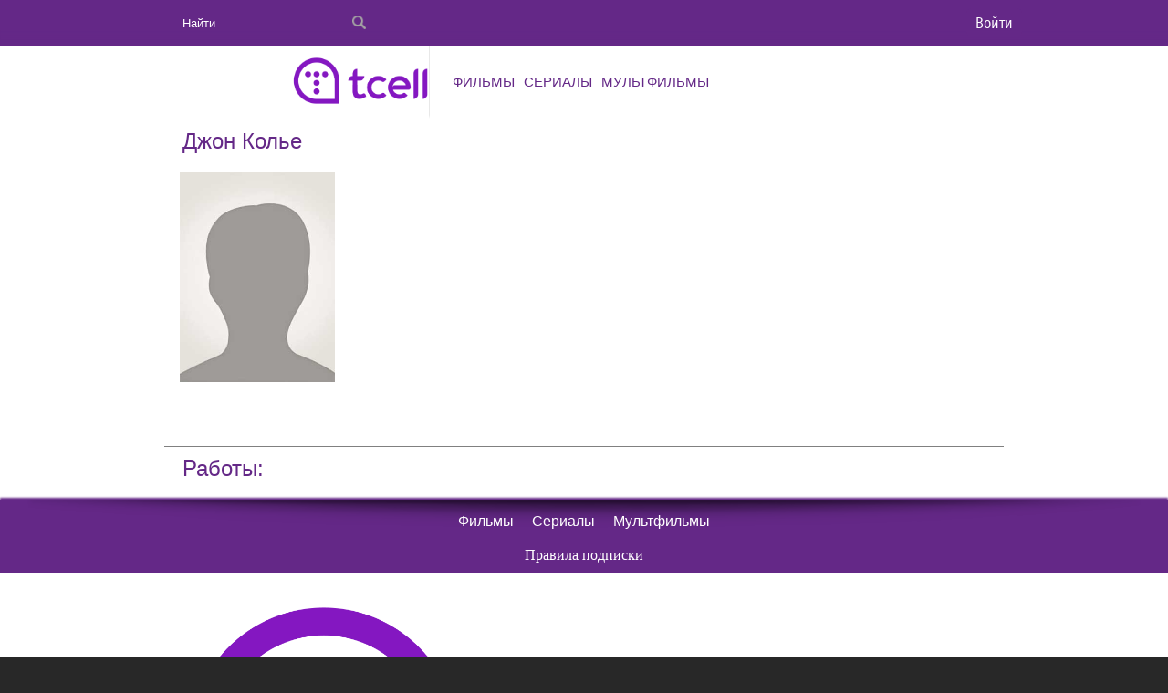

--- FILE ---
content_type: text/html
request_url: http://video.tcell.tj/main.php?q=info/staff/5131
body_size: 3643
content:
<!doctype html>
<html>
  <head>
    <title>Видеопортал Tcell</title>
    <meta charset="utf-8">
    <meta http-equiv="x-rim-auto-match" content="none">
    <meta name="format-detection" content="telephone=no">
    <meta name="viewport" content="width=device-width, initial-scale=1.0, maximum-scale=1.0, user-scalable=no">
    <link rel="shortcut icon" href="img/style/favicon.ico" type="image/x-icon">
    <link rel="stylesheet" type="text/css" href="css/style.css">
    <link rel="stylesheet" type="text/css" href="css/royalslider.css">
    <!-- <script
          src="https://code.jquery.com/jquery-3.1.1.min.js"
          integrity="sha256-hVVnYaiADRTO2PzUGmuLJr8BLUSjGIZsDYGmIJLv2b8="
          crossorigin="anonymous">
    </script>-->
    <script type="text/javascript" src="js/jquery.min.js"></script>
    <script type="text/javascript" src="js/royalslider.js">
    </script>
    <script type="text/javascript" src="js/script.js">
    </script>
    <script type="text/javascript" src="js/editor.js">
    </script>
    <script type="text/javascript" src="jwplayer/jwplayer.js">
    </script>

    <!-- Wowza Player -->
<!--    <script type="text/javascript" src="http://player.wowza.com/player/latest/wowzaplayer.min.js"></script>-->
    <script src="js/circle-progress.min.js" type="text/javascript"></script>
<!--    <script type="text/javascript" src="js/wowzaPlayer.js"></script>-->
<!--    <link rel="stylesheet" type="text/css" href="css/wowzaPatch.css">-->

    <script type="text/javascript">jwplayer.key="REyMK7ShZJ5mesdYfv2ZRqZPOQ1Bd2sNRLxugA==";
    </script>

  </head>
  <body>

    <div class="page">
      <div class="contents">
        <div class="content">
          <!-- Основной код -->
          <div class="windows">
            <div class="window_close">
            </div>
            <div class="window">
              <div class="close">
              </div>
              <!-- окошко "о фильме" -->
              <div class="infos">
                <h1>
                </h1>
                <div class="full_info">
                </div>
                <div class="buttons">
                  <a class="button orange">
                    <span>Подробнее                    </span>
                  </a>
                  <!--<a class="button orange"><span>Закрыть</span></a>-->
                </div>
              </div>
              <!-- окошко "подписка на видео" -->
              <div class="prew">
                <h1 id="mess"> Вы не подписаны!                </h1>
                <p>Для просмотра этого видео вы должны быть подписаны                 <!-- ""-->.
                </p>
                                <h1>Для подключения:                </h1>
                <p> наберите                                    или                  отправьте                  <br> SMS c цифрой                   на номер                                  </p>
                <!--<a onclick="subscribe('', '', '')" class="button orange"><span>Да</span></a>
<a class="button orange"><span>Нет</span></a>
-->
                <div class="info">
                  <p>Стоимость ежедневной абонентской платы - <b>1,3 сомони</b>                    <!--<br>Первые 3 дня - бесплатно.-->
                  </p>
                </div>
              </div>
              <!-- окошко "подписаться" -->
                            <!-- окошко "выйти" -->
                            <!-- окошко "войти" -->
              <div class="log">
                <div class="tab">
                  <div class="elem">
                    <span>Подписка                    </span>
                  </div>
                  <div class="elem active">
                    <span>Вход                    </span>
                  </div>
                </div>
                <div class="wrapper-forms">
                  <div class="forms ">
                    <div class="tab_header">
                      <p>Наберите команду для подписки, после чего нажмите кнопку вызова.                      </p>
                    </div>
                    <div class="form">
                      <p>
                        Наберите <b>*4004#</b> или отправьте SMS c цифрой <b>1</b> на номер <b>4004</b>.                      </p>

                    </div>
                    <div class="tab_footer tab_footer__rule">
                      <p class="tab_footer__rule-text">Стоимость ежедневной абонентской платы - <b>1,3 сомони </b>                        <br>с учетом налогов.</p>
<!--			<p>--><!--                      </p>-->
                    </div>
                  </div>
                  <div class="forms forms_a">
                    <div class="tab_header">
                      <p id="info_t">Введите пароль, присланный на Ваш телефон в результате подписки.                      </p>
                    </div>
                    <div class="form">
                      <form>
                        <input id="phone"  type="text" name='phone' class="num ok" value="" placeholder="Номер телефона">
                        <i>Например: +992ххххххххх                        </i>
                        <input type="password" id="password" name='pass' class="pas" value="" placeholder="Пароль">
                        <!--<div class='btn'> <input onclick="subs()" class='loginbtn' value='Войти'></div>-->
                        <div class="btn">
                          <a onclick="subs('ru'); " class="button orange">

                            <span>Войти                            </span>
                          </a>
                        </div>
                      </form>
                    </div>
                    <div class="tab_footer">
                      <p>Забыли пароль?                        <br>Наберите команду 40042# или отправьте 100 на короткий номер 4004.                      </p>
                    </div>
                  </div>
                </div>
              </div>
                            <!-- окошко "выбор качества" -->
              <div class="slk">
                <h1>Выберите качество:                </h1>
                <div class="sel_k">
                    	<!--  <p><a href="rtmp://62.141.123.30:1935/vod/mp4:.480.mp4">480</a></p>
								<p><a href="rtmp://62.141.123.30:1935/vod/mp4:.320.mp4">320</a></p>
								<p><a href="rtmp://62.141.123.30:1935/vod/mp4:.176.mp4">176</a></p>-->
                                            <p><a href="rtsp://62.141.123.30:1935/vod/mp4:a/.480.mp4">Высокое</a></p>                        <p><a href="rtsp://62.141.123.30:1935/vod/mp4:a/.320.mp4">Низкое</a></p>
                                    </div>
              </div>
              <!-- конец окошек -->
            </div>
          </div>
          <div class="menu_top">
            <div class="fixing container">
              <div class="menu_act hidden">

              </div>
                <div class="menu_btn">
                    <div class="n-burger">
                        <div class="n-burger__line"></div>
                    </div>
                </div>
              <div class="menu_main unactive_menu_main">

                <!--                    <div class="lang n-desc">-->
<!--                        <div class="elem">-->
<!--                            <a href="main.php?lang=ru"  class="--><!--"><span>RU</span></a>-->
<!--                            <a href="main.php?lang=kg"  class="--><!--"><span>KG</span></a>-->
<!--                            <a href="main.php?lang=uzb" class="--><!--"><span>UZB</span></a>-->
<!--                        </div>-->
<!--                    </div>-->
                <div class="login">
                  <div class="elem">
                    <a>
                      <span>
					  Войти					  <!-- ВОЙТИ	-->
                      </span>
                    </a>
                  </div>
                </div>
                
                <!-- МЕНЮ ТЕЛЕФОНА -->
                	                <div class="elem ">
	                  <a href="main.php?q=home/add_menu/30">
	                    <span>
	                      Фильмы	                    </span>
	                  </a>
	                </div>
	                	                <div class="elem ">
	                  <a href="main.php?q=home/add_menu/41">
	                    <span>
	                      Сериалы	                    </span>
	                  </a>
	                </div>
	                	                <div class="elem ">
	                  <a href="main.php?q=home/add_menu/32">
	                    <span>
	                      Мультфильмы	                    </span>
	                  </a>
	                </div>
	                				<!-- МЕНЮ ТЕЛЕФОНА -->

				<div class="links">
                <!--
                  <div class="elem">
                    <a href="main.php?q=home/get_fav_video">
                      <span>Избранное
                      </span>
                    </a>
                  </div>-->
                  <div class="elem">
                    <a href="main.php?q=basic/rule">
                      <span>Правила подписки                      </span>
                    </a>
                  </div>
                </div>

                <div class="app">
                  <a href="app/app-release.apk">
                    <img src="img/style/app.png" />
                    <span>
                      Загрузи                      <br>на Android                    </span>
                  </a>
                </div>
<!--                  <div class="lang n-lang n-mob">-->
<!--                      <div class="elem">-->
<!--                          <a href="main.php?lang=ru"  class="--><!--"><span>RU</span></a>-->
<!--                          <a href="main.php?lang=kg"  class="--><!--"><span>KG</span></a>-->
<!--                          <a href="main.php?lang=uzb" class="--><!--"><span>UZB</span></a>-->
<!--                      </div>-->
<!--                  </div>-->
<!--                <div class="logo-amediateka--mobile">-->
<!--                  <a class="logo-amediateka__link--mobile" href="http://amediateka.beeline.kg"></a>-->
<!--                </div>-->
              </div>
<!--              <div class="logo-amediateka">-->
<!--                <a class="logo-amediateka__link" href="http://amediateka.beeline.kg/main.php"></a>-->
<!--              </div>-->
              <div class="search unactive_search">
                <div class="search_open">
                </div>
                <form method="POST" action="main.php?q=search/by_str">
                  <input type="text" name='text' value=
				     Найти				   onfocus="this.value='';" class="search_inp" >
                  <input type="submit" value="" class="search_btn">
                </form>
              </div>
              <div class="logo">
                <a href="main.php">
                </a>
              </div>
            </div>
          </div>
          <div class="main_menu">
            <div class="fixing container" >
              <div class="menu_1">
                <div class="elem">
                  <a href="main.php">
                  </a>
                </div>
                                <div class="elem ">
                  <a href="main.php?q=home/add_menu/30">
                    <span>
					   Фильмы					   <!-- ВЫВОД МЕНЮ-->
                    </span>
                  </a>
                </div>
                                <div class="elem ">
                  <a href="main.php?q=home/add_menu/41">
                    <span>
					   Сериалы					   <!-- ВЫВОД МЕНЮ-->
                    </span>
                  </a>
                </div>
                                <div class="elem ">
                  <a href="main.php?q=home/add_menu/32">
                    <span>
					   Мультфильмы					   <!-- ВЫВОД МЕНЮ-->
                    </span>
                  </a>
                </div>
                              </div>
            </div>
                                <div class="selector" >

      </div>
    </div>

<div class="fixing">
    
    <div class="main main_info">
							<div class="main_name">
								<p><span>Джон Колье</span></p>
							</div>
							<div class="main_about human">
								<div class="foto">
									<img src="./video/img/../img/Personal_netfoto.jpg">
								</div>
								<div class="text">
									<!--<p>Дата рождения: <span>1979-11-15</span></p>
									<p>Профессии: <a href="#">Актер.</a></p>-->
                                                                        
                                                                                                                                                                                                                        								</div>
							</div>
							<div>
							</div>
							<div class="main_name bordered">
                                                    
								<p><span>Работы:</span></p>
								<div class="view_ch dot"></div>
							</div>
							<div class="main_list dotted">
                                                                   		
<!-- Основной код -->
				</div>
			</div>
		</div>
    </div>
</div>

<input type="hidden" class="phone-stat" value="">
		<div class="footer">
<!-- Основной код -->
			<div class="full">
				<div class="fixing">
					<div class="footer-wrapper">
	          
	            <div class="elem">
	              <a href="main.php?q=home/add_menu/30">
									<span>
                     Фильмы                    </span>
	              </a>
							</div>

		        
	            <div class="elem">
	              <a href="main.php?q=home/add_menu/41">
									<span>
                     Сериалы                    </span>
	              </a>
							</div>

		        
	            <div class="elem">
	              <a href="main.php?q=home/add_menu/32">
									<span>
                     Мультфильмы                    </span>
	              </a>
							</div>

		        					</div>


				</div>
				<div class="links">
					<div class="fixing">
<!-- 						<div class="elem">
							<a href="app/app-release.apk">

								<img src="img/style/app.png" />
								<span>
									Загрузи<br>на Android
								</span>
							</a>
						</div> -->
						<div class="elem">
							<a href="main.php?q=basic/rule">
								<span>Правила подписки</span>
							</a>
						</div>
					</div>
				</div>
			</div>
			<!-- временно убран copyright -->
<!-- 			<div class="moby">
				<p>© ООО «Sky Mobile» («Скай Мобайл»), 2015. Все права защищены</p>
			</div> -->
<!-- Основной код -->
		</div>
    <div style="background: #fff">
    <div class="fixing n-footer-block" style="
    min-height: 55px;
">
        <div class="n-logo-footer">
            <a href="main.php">
                <img src="img/style/logo_tcell.png">
            </a>
        </div>
    </div>
    </div>
<!-- Google Tag Manager (noscript) -->
        <noscript><iframe src="https://www.googletagmanager.com/ns.html?id=GTM-NWD6H8J"
        height="0" width="0" style="display:none;visibility:hidden"></iframe></noscript>
        <!-- End Google Tag Manager (noscript) -->
	</body>
</html>
			

--- FILE ---
content_type: text/css
request_url: http://video.tcell.tj/css/style.css
body_size: 9638
content:
@font-face {
  font-family: "FiraSansCondensedB";
  src: url("../fonts/firasanscondensed/Firasanscondensedregular.eot")
      format("eot"),
    url("../fonts/firasanscondensed/Firasanscondensedregular.woff")
      format("woff"),
    url("../fonts/firasanscondensed/Firasanscondensedregular.ttf")
      format("truetype"),
    url("../fonts/firasanscondensed/FiraSansCondensedregular.svg") format("svg");
  font-weight: normal;
  font-style: normal;
}
@font-face {
  font-family: "FiraSansCondensedM";
  src: url("../fonts/firasanscondensed/Firasanscondensedbook.eot") format("eot"),
    url("../fonts/firasanscondensed/Firasanscondensedbook.woff") format("woff"),
    url("../fonts/firasanscondensed/Firasanscondensedbook.ttf")
      format("truetype"),
    url("../fonts/firasanscondensed/Firasanscondensedbook.svg") format("svg");
  font-weight: normal;
  font-style: normal;
}
@font-face {
  font-family: "FiraSansCondensedR";
  src: url("../fonts/firasanscondensed/Firasanscondensedlight.eot")
      format("eot"),
    url("../fonts/firasanscondensed/Firasanscondensedlight.woff") format("woff"),
    url("../fonts/firasanscondensed/Firasanscondensedlight.ttf")
      format("truetype"),
    url("../fonts/firasanscondensed/Firasanscondensedlight.svg") format("svg");
  font-weight: normal;
  font-style: normal;
}
* {
  color: #dadada;
  margin: 0px;
  padding: 0px;
  outline: none;
  border: none;
  font-family: Arial, Helvetica, sans-serif;
}
html {
  -webkit-text-size-adjust: none;
  height: 100%;
}
body {
  background: -webkit-linear-gradient(top, #393939 0%, #282828 100%) no-repeat,
    #282828;
  background: -ms-linear-gradient(top, #393939 0%, #282828 100%) no-repeat,
    #282828;
  background: -o-linear-gradient(top, #393939 0%, #282828 100%) no-repeat,
    #282828;
  background: -moz-linear-gradient(top, #393939 0%, #282828 100%) no-repeat,
    #282828;
  background: linear-gradient(top, #393939 0%, #282828 100%) no-repeat, #282828;
  height: 100%;
  min-width: 300px;
}
.page {
  min-height: 100%;
  height: auto !important;
  height: 100%;
  overflow: hidden;
  background: #fff;
}
.page .contents .content {
  position: relative;
  width: 100%;
  height: 100%;
}
.footer {
  position: relative;
  max-width: 100%;
  min-width: 300px;
}
/* ----------- */
/* ÃÂºÃÂ½ÃÂ¾ÃÂ¿ÃÂºÃÂ¸ */
.gray {
  background: #cdcdcd;
  background: -moz-linear-gradient(top, #cdcdcd 0%, #8f8f8f 100%);
  background: -webkit-gradient(
    linear,
    left top,
    left bottom,
    color-stop(0%, #cdcdcd),
    color-stop(100%, #8f8f8f)
  );
  background: -webkit-linear-gradient(top, #cdcdcd 0%, #8f8f8f 100%);
  background: -o-linear-gradient(top, #cdcdcd 0%, #8f8f8f 100%);
  background: -ms-linear-gradient(top, #cdcdcd 0%, #8f8f8f 100%);
  background: linear-gradient(to bottom, #cdcdcd 0%, #8f8f8f 100%);
  filter: progid:DXImageTransform.Microsoft.gradient( startColorstr='#cdcdcd', endColorstr='#8f8f8f',GradientType=0 );
  box-shadow: 0px 1px 1px rgb(184, 184, 184);
  -webkit-box-shadow: 0px 1px 1px rgb(184, 184, 184);
  -moz-box-shadow: 0px 1px 1px rgb(184, 184, 184);
}
.orange {
  background-color: #642887;
  border-color: #642887;
}
.gray span {
  text-shadow: rgb(255, 255, 255) 1px 1px 0px;
  border: 1px solid rgb(220, 220, 220);
  background: #ffffff;
  background: -moz-linear-gradient(top, #ffffff 0%, #d3d2d0 100%);
  background: -webkit-gradient(
    linear,
    left top,
    left bottom,
    color-stop(0%, #ffffff),
    color-stop(100%, #d3d2d0)
  );
  background: -webkit-linear-gradient(top, #ffffff 0%, #d3d2d0 100%);
  background: -o-linear-gradient(top, #ffffff 0%, #d3d2d0 100%);
  background: -ms-linear-gradient(top, #ffffff 0%, #d3d2d0 100%);
  background: linear-gradient(to bottom, #ffffff 0%, #d3d2d0 100%);
  filter: progid:DXImageTransform.Microsoft.gradient( startColorstr='#ffffff', endColorstr='#d3d2d0',GradientType=0 );
}
.gray:hover {
  background: #dcdcdc;
  background: -moz-linear-gradient(top, #dcdcdc 0%, #ababab 100%);
  background: -webkit-gradient(
    linear,
    left top,
    left bottom,
    color-stop(0%, #dcdcdc),
    color-stop(100%, #ababab)
  );
  background: -webkit-linear-gradient(top, #dcdcdc 0%, #ababab 100%);
  background: -o-linear-gradient(top, #dcdcdc 0%, #ababab 100%);
  background: -ms-linear-gradient(top, #dcdcdc 0%, #ababab 100%);
  background: linear-gradient(to bottom, #dcdcdc 0%, #ababab 100%);
  filter: progid:DXImageTransform.Microsoft.gradient( startColorstr='#dcdcdc', endColorstr='#ababab',GradientType=0 );
  box-shadow: 0px 1px 1px rgb(184, 184, 184);
  -webkit-box-shadow: 0px 1px 1px rgb(184, 184, 184);
  -moz-box-shadow: 0px 1px 1px rgb(184, 184, 184);
}
.gray:hover span {
  color: rgb(100, 100, 100);
  text-shadow: rgb(255, 255, 255) 1px 1px 0px;
  border: 1px solid rgb(220, 220, 220);
  background: #ffffff;
  background: -moz-linear-gradient(top, #ffffff 0%, #dfdfdf 100%);
  background: -webkit-gradient(
    linear,
    left top,
    left bottom,
    color-stop(0%, #ffffff),
    color-stop(100%, #dfdfdf)
  );
  background: -webkit-linear-gradient(top, #ffffff 0%, #dfdfdf 100%);
  background: -o-linear-gradient(top, #ffffff 0%, #dfdfdf 100%);
  background: -ms-linear-gradient(top, #ffffff 0%, #dfdfdf 100%);
  background: linear-gradient(to bottom, #ffffff 0%, #dfdfdf 100%);
  filter: progid:DXImageTransform.Microsoft.gradient( startColorstr='#ffffff', endColorstr='#dfdfdf',GradientType=0 );
}
.gray:active {
  background: #8a8a8a;
  background: -moz-linear-gradient(top, #8a8a8a 0%, #cdcdcd 100%);
  background: -webkit-gradient(
    linear,
    left top,
    left bottom,
    color-stop(0%, #8a8a8a),
    color-stop(100%, #cdcdcd)
  );
  background: -webkit-linear-gradient(top, #8a8a8a 0%, #cdcdcd 100%);
  background: -o-linear-gradient(top, #8a8a8a 0%, #cdcdcd 100%);
  background: -ms-linear-gradient(top, #8a8a8a 0%, #cdcdcd 100%);
  background: linear-gradient(to bottom, #8a8a8a 0%, #cdcdcd 100%);
  filter: progid:DXImageTransform.Microsoft.gradient( startColorstr='#8a8a8a', endColorstr='#cdcdcd',GradientType=0 );
  box-shadow: none;
  -webkit-box-shadow: none;
  -moz-box-shadow: none;
}
.gray:active span {
  background: #ffffff;
  background: -moz-linear-gradient(top, #ffffff 0%, #dfdfdf 100%);
  background: -webkit-gradient(
    linear,
    left top,
    left bottom,
    color-stop(0%, #ffffff),
    color-stop(100%, #dfdfdf)
  );
  background: -webkit-linear-gradient(top, #ffffff 0%, #dfdfdf 100%);
  background: -o-linear-gradient(top, #ffffff 0%, #dfdfdf 100%);
  background: -ms-linear-gradient(top, #ffffff 0%, #dfdfdf 100%);
  background: linear-gradient(to bottom, #ffffff 0%, #dfdfdf 100%);
  filter: progid:DXImageTransform.Microsoft.gradient( startColorstr='#ffffff', endColorstr='#dfdfdf',GradientType=0 );
  box-shadow: inset 0px 1px 1px rgb(184, 184, 184);
  -webkit-box-shadow: inset 0px 1px 1px rgb(184, 184, 184);
  -moz-box-shadow: inset 0px 1px 1px rgb(184, 184, 184);
}
.btn .orange:hover {
  background-color: #dc0451;
}
.button {
  position: relative;
  display: inline-block;
  /* margin: 10px; */
  border-radius: 6px;
  -webkit-border-radius: 17px;
  -moz-border-radius: 6px;
  padding: 1px;
  cursor: pointer;
  text-decoration: none;
  margin-top: 10px;
  margin-bottom: 10px;
  width: 130px;
}
.button span {
  padding: 8px 18px 5px 18px;
  display: block;
  font-size: 16px;
  border-radius: 6px;
  -webkit-border-radius: 6px;
  -moz-border-radius: 6px;
  color: rgb(40, 40, 40);
}
.log .button span {
  color: #fff;
}
.windows {
  position: fixed;
  width: 100%;
  height: 100%;
  background-color: rgba(40, 40, 40, 0.5);
  text-align: center;
  z-index: 999;
  display: none;
  overflow-y: auto;
}
.windows .window_close {
  position: absolute;
  width: 100%;
  height: 100%;
  z-index: 0;
}
.windows .window {
  position: absolute;
  left: 50%;
  background-color: rgb(255, 255, 255);
}
.windows .window .close {
  position: absolute;
  width: 12px;
  height: 12px;
  top: 5px;
  right: 5px;
  padding: 5px;
  background-repeat: no-repeat;
  background-position: center center;
  cursor: pointer;
  z-index: 99999;
}
.windows .window .close {
  background-image: url(../img/style/close_btn.svg);
}
.windows .window h1 {
  font-size: 20px;
  color: rgb(40, 40, 40);
  font-weight: normal;
  margin: 10px 10px;
  padding: 20px 0px 0px 0px;
}
.window .infos,
.window .log,
.window .slk,
.window .subs,
.window .prew,
.window .lgu {
  display: none;
}
.info,
.info .infos,
.noprew,
.noprew .prew,
.login,
.login .log,
.fav,
.user_k,
.user_k .slk,
.fav .subs,
.logout,
.logout .lgu {
  display: block;
}
.noprew .text {
  position: relative;
  padding: 20px 0px;
  border-top: 1px dashed rgb(201, 201, 201);
  border-bottom: 1px dashed rgb(201, 201, 201);
}
.noprew .text p {
  margin: 0px 10px;
  color: rgb(80, 80, 80);
}
.noprew .info {
  position: relative;
  margin: 20px auto;
  padding: 20px 0px 0px 0px;
}
.noprew .info p {
  color: rgb(80, 80, 80);
}
.slk {
  position: relative;
  width: 290px;
  margin: 0px auto 30px auto;
}
.slk .sel_k p a {
  text-decoration: none;
  color: rgb(80, 80, 80);
  line-height: 40px;
}
.slk .sel_k p .active {
  font-weight: bold;
}
.log {
  width: 100%;
  padding: 30px auto 30px auto;
  z-index: 1;
  box-sizing: border-box;
  height: 400px;
}
.log .tab {
  position: relative;
  width: 100%;
  height: 50px;
  font-size: 0px;
  text-align: center;
}
.log .tab .elem {
  display: inline-block;
  width: 50%;
  height: 50px;
  line-height: 50px;
  cursor: pointer;
  box-shadow: -1px -1px 6px rgba(0, 0, 0, 0.2) inset;
}
.log .tab .elem:last-child {
  margin: 0px 0px 0px 0px;
}
.log .tab .active {
  box-shadow: none;
}
.log .tab .elem span {
  color: #642887;
  font-size: 15px;
}
.log .tab .active span {
  color: #dc0451;
}
.log .tab_header,
.log .tab_footer,
.log .form {
  position: relative;
  width: 100%;
  margin: 20px 0px;
  text-align: center;
}
.wrapper-forms {
  padding: 30px;
}
.log .form i {
  text-align: center;
  display: block;
  margin: -5px 0px 0px 0px;
  padding: 0px 0px 10px 0px;
}
.log .tab_footer__rule {
  margin-top: 50px;
}
.log .tab_footer__rule .tab_footer__rule-text {
  margin-top: 20px;
}
.log .forms {
  display: none;
}
.log .forms_a {
  display: block;
}
.log .tab_footer {
  border-top: 1px solid rgb(190, 190, 190);
  padding: 15px 0px 0px 0px;
}
.log .form form {
  text-align: center;
  margin: 0px 20px;
}
.log .tab_header p,
.log .tab_footer p,
.log .form i {
  color: rgb(69 40 87);
  font-size: 12px;
  margin: 10px 10px;
}
.log .form p {
  color: rgb(70 40 87);
  font-size: 15px;
  font-style: normal;
  margin: 0px 10px;
}
.log p b {
  color: rgb(70 40 87);
}
.log .form .btn {
  position: relative;
  width: 100%;
  margin: -5px auto -20px auto;
  text-align: center;
}
.log .form h1 {
  font-weight: normal;
  font-size: 15px;
  margin: 5px 0px;
}
.log .form form input {
  height: 30px;
  width: 184px;
  padding: 0px 30px;
  margin: 5px auto;
  font-size: 15px;
  border: 1px solid rgb(190, 190, 190);
  color: #642887;
}
.log .form .loginbtn {
  width: 100px;
  text-decoration: none;
  color: rgb(40, 40, 40);
  height: 30px;
  padding: 7px 10px 5px 10px;
  background: #fda103;
  background: -moz-linear-gradient(left, #fda103 0%, #fde103 100%);
  background: -webkit-gradient(
    linear,
    left top,
    right top,
    color-stop(0%, #fda103),
    color-stop(100%, #fde103)
  );
  background: -webkit-linear-gradient(left, #fda103 0%, #fde103 100%);
  background: -o-linear-gradient(left, #fda103 0%, #fde103 100%);
  background: -ms-linear-gradient(left, #fda103 0%, #fde103 100%);
  background: linear-gradient(to right, #fda103 0%, #fde103 100%);
  filter: progid:DXImageTransform.Microsoft.gradient( startColorstr='#fda103', endColorstr='#fde103',GradientType=1 );
  border-radius: 5px;
  -webkit-border-radius: 5px;
  -moz-border-radius: 5px;
}
/* ------------ */
/* ÃÅ¾Ã‘ÂÃÂ½ÃÂ¾ÃÂ²ÃÂ½ÃÂ¾ÃÂ¹ ÃÂºÃÂ¾ÃÂ´ */
.hidden {
  display: none;
}
.visible {
  display: block;
}
.menu_top {
  position: relative;
  width: 100%;
  height: 50px;
  margin: 0px;
  background-color: #642887;
  z-index: 2;
}
.main_menu {
  position: relative;
  width: 100%;
  background: rgb(255, 255, 255);
  font-size: 0px;
  /*-webkit-box-shadow: 0px 5px 5px rgb(200, 198, 195);*/
  /*-moz-box-shadow: 0px 5px 5px rgb(200, 198, 195);*/
  /*box-shadow: 0px 5px 5px rgb(200, 198, 195);*/
  z-index: 1;
  text-align: center;
}
.menu_1 {
  border-bottom: 1px solid #e5e5e5;
  text-align: left;
  width: 50%;
  margin: auto;
}
.main_menu .menu_1 .elem {
  position: relative;
  display: inline-block;
  margin: 5px;
  vertical-align: top;
  text-align: center;
  margin-top: 0px;
  margin-bottom: 0px;
  margin-right: 1%;
  margin-left: 1%;
  border-bottom: 4px solid #fff;
}
@media all and (max-width: 1530px) {
  .main_menu .menu_1 .elem {
    margin-left: 0;
    margin-right: 0;
  }
}
.main_menu .menu_1 .elem a {
  text-decoration: none;
  padding: 0px 5px;
}
.main_menu .menu_1 .elem a span {
  font-size: 15px;
  color: #642887;
  text-transform: uppercase;
}
.main_menu .menu_1 .active_menu1 span {
  color: #dc0451 !important;
}
.slider {
  margin: 0 auto;
  width: 100%;
  max-width: 100%;
  background-color: rgb(255, 255, 255);
}
.slider img {
  display: block;
  width: 100%;
  position: absolute;
  height: 100%;
}
.slider p {
  display: none !important;
}
.slider p span {
  margin: 0px 10px;
}
.slider a {
  color: rgb(40, 40, 40);
  text-decoration: none;
}
.slsl {
  display: none;
}
.main {
  position: relative;
  width: 100%;
}
.poster_bg {
  position: absolute;
  background-repeat: no-repeat;
  background-size: contain;
  background-position: center center;
  top: 10px;
  left: 10px;
  bottom: 10px;
  right: 10px;
}
.main .main_name {
  position: relative;
  width: 100%;
  min-height: 24px;
  padding: 10px 0px 0px 0px;
  z-index: 0;
}
.main .main_name p,
.main .main_name a {
  font-size: 24px;
  text-align: left;
  margin: 0px 20px;
  text-decoration: none;
}
.main .main_name p span,
.main .main_name a span {
  color: #642887;
}
.main .main_name-wrapper .main_name p span {
  color: #dc0451;
}
.main .main_name p .bio {
  cursor: pointer;
}
.main .main_name a span {
  border-bottom: 1px solid rgb(40, 40, 40);
}
.main .main_name p .unactive_bio_name:after,
.main .main_name p .active_bio_name:after {
  content: " ";
  display: inline-block;
  width: 20px;
  height: 20px;
  margin: 0px 0px -3px 3px;
  background-repeat: no-repeat;
  background-position: center center;
}
.safari .main .main_name p .unactive_bio_name:after {
  background-image: url(../img/style/bottom_b.svg);
}
.other .main .main_name p .unactive_bio_name:after {
  background-image: url(../img/style/bottom_b.png);
}
.safari .main .main_name p .active_bio_name:after {
  background-image: url(../img/style/top_b.svg);
}
.other .main .main_name p .active_bio_name:after {
  background-image: url(../img/style/top_b.png);
}
.main .main_name a:after {
  content: " ";
  display: inline-block;
  margin: 0px 10px 2px 10px;
  width: 8px;
  height: 9px;
  background-repeat: no-repeat;
  background-position: center center;
}
.safari .main .main_name a:after {
  background-image: url(../img/style/right_b.svg);
}
.other .main .main_name a:after {
  background-image: url(../img/style/right_b.png);
}
.main_fragment {
  text-align: center;
  padding: 0px 0px 10px 0px;
  border-bottom: 1px solid rgb(201, 201, 201);
}
.main_fragment a {
  text-decoration: none;
}
.main_fragment a span {
  font-size: 15px;
  color: rgb(40, 40, 40);
  text-decoration: underline;
}
.serial_part_ch {
  position: relative;
  width: 100%;
  margin: 0px;
  height: 40px;
  margin: 10px 0px;
  font-size: 0px;
}
.serial_part_ch .elem {
  position: relative;
  display: inline-block;
  vertical-align: top;
  margin: 0px 15px;
  height: 40px;
}
.serial_part_ch .elem span {
  font-size: 24px;
}
.serial_part_ch .elem span {
  line-height: 40px;
  color: rgb(100 40 135);
  cursor: pointer;
}
.serial_part_ch .active span {
  color: #dc0451;
  border-bottom: transparent;
}
.serial_part {
  display: none;
}
.serial_enabled {
  display: block;
}
.serial_part p {
  font-size: 14px !important;
  margin: 20px 15px;
  color: #000;
}
.serial_part a {
  color: rgb(150, 150, 150);
}
.serial_part span {
  color: rgb(99 39 135);
}
.main_menu {
  position: relative;
}
.main_menu .selector:last-child {
  display: none;
}
.main .main_list .elem_name a {
  text-decoration: none;
}
.main .main_list .elem .elem_t {
  text-align: center;
  margin-top: 15px;
  margin-bottom: 15px;
}
.bordered {
  margin: 50px 0px 0px 0px;
  margin-bottom: 20px;
  border-top: 1px solid gray;
}
.main_info .main_about {
  position: relative;
  width: 96%;
  margin: 10px 2%;
  padding: 10px 0px;
}
.main_info .bios {
  -webkit-transition: all 0.3s linear;
  -moz-transition: all 0.3s linear;
  -o-transition: all 0.3s linear;
  -ms-transition: all 0.3s linear;
  transition: all 0.3s linear;
}
.main_info .unactive_bio {
  height: 48px;
  overflow: hidden;
}
.main_info .unactive_bio:after {
  content: " ÃÅ¸ÃÂ¾ÃÂ´Ã‘â‚¬ÃÂ¾ÃÂ±ÃÂ½ÃÂµÃÂµ...";
  position: absolute;
  right: 0px;
  bottom: 0px;
  padding: 0px 10px 0px 40px;
  background: rgba(240, 240, 240, 0);
  background: -moz-linear-gradient(
    left,
    rgba(240, 240, 240, 0) 0%,
    rgba(240, 240, 240, 1) 20%,
    rgba(240, 240, 240, 1) 100%
  );
  background: -webkit-gradient(
    linear,
    left top,
    right top,
    color-stop(0%, rgba(240, 240, 240, 0)),
    color-stop(20%, rgba(240, 240, 240, 1)),
    color-stop(100%, rgba(240, 240, 240, 1))
  );
  background: -webkit-linear-gradient(
    left,
    rgba(240, 240, 240, 0) 0%,
    rgba(240, 240, 240, 1) 20%,
    rgba(240, 240, 240, 1) 100%
  );
  background: -o-linear-gradient(
    left,
    rgba(240, 240, 240, 0) 0%,
    rgba(240, 240, 240, 1) 20%,
    rgba(240, 240, 240, 1) 100%
  );
  background: -ms-linear-gradient(
    left,
    rgba(240, 240, 240, 0) 0%,
    rgba(240, 240, 240, 1) 20%,
    rgba(240, 240, 240, 1) 100%
  );
  background: linear-gradient(
    to right,
    rgba(240, 240, 240, 0) 0%,
    rgba(240, 240, 240, 1) 20%,
    rgba(240, 240, 240, 1) 100%
  );
  filter: progid:DXImageTransform.Microsoft.gradient( startColorstr='#1e5799', endColorstr='#fafafa',GradientType=1 );
  color: #777777;
  font-size: 13px;
  line-height: 20px;
}
.fav_btn {
  position: absolute;
  width: 40px;
  height: 40px;
  bottom: 3px;
  right: 0px;
  z-index: 1;
  display: none !important;
}
.fav_btn:after {
  content: "";
  position: absolute;
  top: 0px;
  left: 0px;
  width: 0;
  height: 0;
  z-index: 1;
  border-style: solid;
  border-width: 0px 0px 40px 40px;
  border-color: transparent transparent rgb(230, 230, 230) transparent;
}
.faved .fav_btn:after {
  border-color: transparent transparent #ffd986 transparent;
}
.fav_btn .img {
  position: absolute;
  width: 40px;
  height: 40px;
  top: 0px;
  left: 0px;
  background-repeat: no-repeat;
  background-position: 15px 19px;
  z-index: 2;
}
.safari .fav_btn .img {
  background-image: url(../img/style/fav.svg);
}
.other .fav_btn .img {
  background-image: url(../img/style/fav.png);
}
.safari .faved .fav_btn .img {
  background-image: url(../img/style/unfav.svg);
}
.other .faved .fav_btn .img {
  background-image: url(../img/style/unfav.png);
}
.info_btn {
  position: absolute;
  width: 40px;
  height: 40px;
  top: 0px;
  left: 1px;
  z-index: 1;
  display: none;
}
.info_btn:after {
  content: "";
  position: absolute;
  top: 0px;
  left: -1px;
  width: 0;
  height: 0;
  z-index: 1;
  border-style: solid;
  border-width: 40px 40px 0 0;
  border-color: rgb(230, 230, 230) transparent transparent transparent;
}
.info_btn .img {
  position: absolute;
  width: 40px;
  height: 40px;
  top: 0px;
  left: 0px;
  background-repeat: no-repeat;
  background-position: 1px 3px;
  z-index: 2;
}
.safari .info_btn .img {
  background-image: url(../img/style/info.svg);
}
.other .info_btn .img {
  background-image: url(../img/style/info.png);
}
.main_info .active_bio {
  height: auto;
  min-height: 80px;
  overflow: auto;
}
.main_info .main_about p {
  margin: 2px 10px;
  color: rgb(150, 150, 150);
}
.main_info .main_about p a {
  color: rgb(119, 119, 119);
  text-decoration: underline;
  cursor: pointer;
}
.main_info .main_about p a:hover {
  color: #fdaf31;
}
.main_info .main_about ul {
  margin: 0px 20px;
  list-style-type: none;
}
.main_info .prewfull .info .btn {
  position: absolute;
  top: 50%;
  left: 50%;
  width: 128px;
  height: 128px;
  margin: -64px 0px 0px -64px;
  background-repeat: no-repeat;
  background-size: contain;
  cursor: pointer;
}
.main_info .prewfull .info .btn {
  background-image: url(../img/style/film.svg);
}
.main_info .prewfull .info .btn {
  background-image: url(../img/style/film.png);
}
.main_info .prewfull .info:hover .btn {
  background-image: url(../img/style/film_hover.svg);
}
.main_info .prewfull .info:hover .btn {
  background-image: url(../img/style/film_hover.png);
}
.sezon_change .sezons {
  text-align: center;
  position: relative;
  display: block;
  width: 98%;
  height: 42px;
  margin: 10px auto;
  overflow: hidden;
  background: #3a3a3a;
  box-shadow: inset 0 0 30px rgba(0, 0, 0, 0.7);
  border-bottom: 1px solid #313131;
  border-radius: 5px;
}
.sezon_change .sezons .elemss {
  position: relative;
  display: inline-block;
  margin: 0px;
  height: 40px;
}
.sezon_change .sezons .elemss span {
  color: rgb(119, 119, 119);
  cursor: pointer;
  font-size: 12px;
  padding: 10px;
}
.sezon_change .sezons .active_sezon span {
  color: rgb(40, 40, 40);
  font-size: 13px;
  padding: 10px;
  line-height: 40px;
}
.sezon_change .sezons .active_sezon {
  box-shadow: inset 0px 2px 5px #c16722;
  background: #f19d2f;
  background: -moz-linear-gradient(top, #f19d2f 0%, #f5ca21 100%);
  background: -webkit-gradient(
    linear,
    left top,
    left bottom,
    color-stop(0%, #f19d2f),
    color-stop(100%, #f5ca21)
  );
  background: -webkit-linear-gradient(top, #f19d2f 0%, #f5ca21 100%);
  background: -o-linear-gradient(top, #f19d2f 0%, #f5ca21 100%);
  background: -ms-linear-gradient(top, #f19d2f 0%, #f5ca21 100%);
  background: linear-gradient(to bottom, #f19d2f 0%, #f5ca21 100%);
  filter: progid: DXImageTransform.Microsoft.gradient(startColorstr=#f19d2f, endColorstr=#f5ca21, GradientType=0);
  text-shadow: none;
  border-radius: 5px;
}
.footer {
  -webkit-box-shadow: 0px -2px 2px rgb(100 40 135);
  -moz-box-shadow: 0px -2px 2px rgb(40, 40, 40);
  box-shadow: 0px -2px 2px rgb(100 40 135);
}
.id_film {
  display: none;
}
.tabs {
  position: relative;
  width: 98%;
  margin: 20px auto;
}
.tabs .names {
  position: relative;
  width: 100%;
  height: 30px;
  font-size: 0px;
}
.tabs .names .elem {
  position: relative;
  display: inline-block;
  vertical-align: top;
  height: 30px;
  line-height: 30px;
  margin: 0px -1px;
  width: 50%;
  text-align: center;
  cursor: pointer;
}
.tabs .names .active {
  border-bottom: 1px solid gray;
}
.tabs .names .elem span {
  font-size: 16px;
  color: rgb(100 40 135);
  text-transform: uppercase;
  font-weight: 600;
}
.tabs .names .active span {
  color: #dc0451;
}
.tabs .texts {
  position: relative;
  width: 100%;
  margin: 2px 0px 0px 1px;
}
.tabs .texts .elem {
  position: relative;
  display: none;
  width: 100%;
  padding: 20px 0px;
}
.tabs .texts .active {
  display: block;
}
.tabs .texts .elem p {
  font-size: 14px;
  color: rgb(100 40 135);
}
.tabs .texts .elem p b {
  font-size: 15px;
  color: #dc0451;
}
.tabs .texts .elem h3 {
  margin: 5px 0px 10px 0px;
  font-size: 20px;
  font-family: "FiraSansCondensedM";
  font-weight: normal;
  color: rgb(100 40 135);
}
@media all and (min-width: 1270px) {
  .logo-amediateka {
    display: block;
    width: 199px;
    height: 50px;
    background: url(../img/style/Logo_Amedia_w.png) no-repeat 40% 50%;
    background-size: 66%;
  }
  .logo-amediateka__link {
    display: block;
    width: 100%;
    height: 100%;
  }
  .menu_top .search {
    position: absolute;
    width: 215px;
    height: 50px;
    top: 0px;
    left: 180px;
    /* border-left: 1px solid #3c3c3c; */
  }
  .menu_top .search .search_btn {
    background-image: url(../img/style/search.png);
  }
  .menu_top .search .search_inp {
    position: absolute;
    width: 86%;
    height: 50px;
    background: transparent;
    -moz-border-radius: 5px;
    z-index: 0;
    font-size: 13px;
    color: #fff;
    padding: 0px 10px;
    padding-right: 20px;
    padding-left: 20px;
  }
  .menu_top .search .search_btn {
    position: absolute;
    height: 24px;
    width: 24px;
    top: 12px;
    background-color: transparent;
    background-position: center center;
    background-repeat: no-repeat;
    right: -10px;
    z-index: 1;
  }
  .safari .menu_top .search .search_btn {
    background-image: url(../img/style/search.svg);
    background-size: 18px;
  }
  .other .menu_top .search .search_btn {
    background-image: url(../img/style/search.png);
  }
  .menu_top {
    box-shadow: inset 0px -19px 8px -12px #642887;
  }
  .menu_top .menu_main {
    position: relative;
    width: 100%;
    margin: 0px;
    background-color: rgb(40, 40, 40);
  }
  .menu_act,
  .menu_btn,
  .menu_top .menu_main .links,
  .elem {
    display: none;
  }
  .menu_top .menu_main .logout,
  .menu_top .menu_main .login {
    float: right;
    cursor: pointer;
    margin-right: 160px;
    margin-top: 6px;
    display: block;
  }
  .menu_top .menu_main .logout .elem,
  .menu_top .menu_main .login .elem {
    height: 40px;
    line-height: 40px;
    display: block;
  }
  .menu_top .menu_main .logout .elem a,
  .menu_top .menu_main .login .elem a {
    text-decoration: none;
    color: rgb(40, 40, 40);
  }
  .menu_top .menu_main .logout .elem a span,
  .menu_top .menu_main .login .elem a span {
    font-family: "FiraSansCondensedM";
    padding: 7px 10px 5px 10px;
    background: #642887;
    background: -moz-linear-gradient(left, #fda103 0%, #fde103 100%);
    /* background: -webkit-gradient(linear, left top, right top, color-stop(0%,#fda103), color-stop(100%,#fde103)); */
    /* background: -webkit-linear-gradient(left, #fda103 0%,#fde103 100%); */
    background: -o-linear-gradient(left, #fda103 0%, #fde103 100%);
    background: -ms-linear-gradient(left, #fda103 0%, #fde103 100%);
    /* background: linear-gradient(to right, #fda103 0%,#fde103 100%); */
    filter: progid:DXImageTransform.Microsoft.gradient( startColorstr='#fda103', endColorstr='#fde103',GradientType=1 );
    border-radius: 5px;
    -webkit-border-radius: 5px;
    -moz-border-radius: 5px;
    color: #fff;
  }
  .menu_top .menu_main .logout .elem a span:first-child {
    display: none;
  }
  .menu_top .menu_main .logout .elem .user {
    position: relative;
    width: 100%;
    height: 0px;
    background-color: rgb(40, 40, 40);
    margin: -1px 0px 0px 0px;
    border-radius: 0px 0px 5px 5px;
    -webkit-border-radius: 0px 0px 5px 5px;
    -moz-border-radius: 0px 0px 5px 5px;
    overflow: hidden;
  }
  .menu_top .menu_main .logout .elem .active {
    height: auto;
  }
  .menu_top .menu_main .logout .elem .user a {
    color: rgb(255, 255, 255);
    line-height: 40px;
    margin: 0px;
    padding: 0px;
  }
  .menu_top .menu_main .logout .elem .user a span {
    display: inline-block;
    background: none;
    margin: 0px 10px;
    padding: 0px;
  }
  .menu_top .menu_main .lang {
    position: absolute;
    width: 140px;
    height: 50px;
    overflow: hidden;
    background-color: transparent;
    right: 0px;
    border-left: 1px solid #3c3c3c;
    text-align: center;
  }
  .menu_top .menu_main .lang a {
    display: inline-block;
  }
  .menu_top .menu_main .lang span {
    display: block;
  }
  .menu_top .menu_main .lang .elem {
    display: block;
    height: 40px;
    cursor: pointer;
    margin-top: 4px;
  }
  .safari .menu_top .menu_main .lang .elem:first-child:after {
    background-image: url(../img/style/bottom.svg);
  }
  .other .menu_top .menu_main .lang .elem:first-child:after {
    background-image: url(../img/style/bottom.png);
  }
  .menu_top .menu_main .lang:hover .elem:first-child:after {
    display: none;
  }
  .menu_top .menu_main .lang .elem a {
    text-decoration: none;
    line-height: 40px;
    color: rgb(255, 255, 255);
    font-size: 13px;
  }
  .menu_top .menu_main .lang .elem a.active {
    color: #fdaf31;
  }
  .menu_top .menu_main .lang .elem a span {
    margin: 0px 10px;
  }
  /*	.menu_top .menu_main .lang:hover{
            height: 80px;
            width: 45px;
            border-radius: 0px 0px 5px 5px;
            -webkit-border-radius: 0px 0px 5px 5px;
            -moz-border-radius: 0px 0px 5px 5px;
        }*/
  .menu_top .menu_main .lang:hover a:hover {
    color: #fdaf31;
  }
  .menu_top .logo {
    display: none;
  }
}
/* ---------- */
/* ÃÅ¸ÃÂ¾ÃÂ»ÃÂ½Ã‘â€¹ÃÂ¹ ÃÂ²ÃÂ¸ÃÂ´ */
@media only screen and (min-width: 990px) {
  /* ---- */
  /* ÃÂ¾ÃÂºÃÂ½ÃÂ° */
  .windows .info {
    border-top: 1px dashed rgb(201, 201, 201);
    padding: 20px 0px 0px 0px;
  }
  .fav .window {
    width: 450px;
  }
  .info .window {
    width: 500px;
  }
  .login .window {
    width: 370px;
  }
  .logout .window {
    width: 350px;
  }
  .noprew .window {
    width: 370px;
  }
  .info .window .full_info .hidden_i {
    position: relative;
    width: 100%;
    margin: 10px 0px;
    text-align: left;
  }
  .info .window .full_info p {
    color: rgb(40, 40, 40);
    margin: 0px 15px;
    font-family: "FiraSansCondensedM";
  }
  .info .window .full_info a {
    color: rgb(100, 100, 100);
    font-family: Arial;
  }
  .info .window .full_info a:hover {
    color: #ed7703;
  }
  .info .window .full_info .desk {
    margin: 10px;
    width: 480px;
    height: 64px;
    overflow: hidden;
    background: rgb(233, 229, 222);
    border-radius: 5px;
    -webkit-border-radius: 5px;
    -moz-border-radius: 5px;
    -webkit-box-shadow: rgb(200, 198, 195) 0px 2px 6px 0px inset;
    -moz-box-shadow: rgb(200, 198, 195) 0px 2px 6px 0px inset;
    box-shadow: rgb(200, 198, 195) 0px 2px 6px 0px inset;
  }
  .info .window .full_info .desk:after {
    content: "  ...";
    position: absolute;
    right: 5px;
    bottom: 0px;
    padding: 0px 10px 0px 40px;
    background: rgb(233, 229, 222);
    background: -moz-linear-gradient(
      left,
      rgba(240, 240, 240, 0) 0%,
      rgb(233, 229, 222) 20%,
      rgb(233, 229, 222) 100%
    );
    background: -webkit-gradient(
      linear,
      left top,
      right top,
      color-stop(0%, rgba(240, 240, 240, 0)),
      color-stop(20%, rgb(233, 229, 222)),
      color-stop(100%, rgb(233, 229, 222))
    );
    background: -webkit-linear-gradient(
      left,
      rgba(240, 240, 240, 0) 0%,
      rgb(233, 229, 222) 20%,
      rgb(233, 229, 222) 100%
    );
    background: -o-linear-gradient(
      left,
      rgba(240, 240, 240, 0) 0%,
      rgb(233, 229, 222) 20%,
      rgb(233, 229, 222) 100%
    );
    background: -ms-linear-gradient(
      left,
      rgba(240, 240, 240, 0) 0%,
      rgb(233, 229, 222) 20%,
      rgb(233, 229, 222) 100%
    );
    background: linear-gradient(
      to right,
      rgba(240, 240, 240, 0) 0%,
      rgb(233, 229, 222) 20%,
      rgb(233, 229, 222) 100%
    );
    filter: progid:DXImageTransform.Microsoft.gradient( startColorstr='#1e5799', endColorstr='#fafafa',GradientType=1 );
    color: #777777;
    font-size: 13px;
    line-height: 20px;
  }
  .info .window .full_info .desk p {
    padding: 10px;
    font-family: Arial;
  }
  .info .window .buttons {
    margin: 0px 0px 9px 0px;
  }
  .fav .window .subs {
    margin: 0px 0px 20px 0px;
  }
  .footer {
    min-height: 80px;
    background-color: rgb(100 40 135);
    background-color: rgb(100 40 135);
  }
  .fixing {
    position: relative;
    min-width: 300px;
    max-width: 920px;
    margin: 0px auto;
  }
  .container {
    max-width: 100%;
  }
  .main_menu .elem:first-child {
    float: left;
    width: 150px;
    height: 39px;
    margin-right: 20px !important;
    background-position: center center;
    background-repeat: no-repeat;
    background-size: contain;
  }
  .main_menu .elem:first-child {
    background-image: url(../img/style/logo_tcell.png);
    border-right: 1px solid #e8e8e8;
    margin: 0px;
  }
  .other .main_menu .elem:first-child {
    background-image: url(../img/style/logo_t.png);
    background-size: 111px, 35px;
    margin-top: 0px;
    margin-bottom: 0px;
    box-shadow: 1px 0px 0px #e8e8e8;
  }
  .main_menu .elem:first-child a {
    display: block;
    height: 100%;
    width: 100%;
  }
  .main_menu .hid1 {
    text-align: center;
    display: none;
  }
  .main_menu .hid1a {
    display: block;
  }
  .main_menu .hid1 .active2 span {
    font-family: "FiraSansCondensedB" !important;
  }
  .main_menu .hid1 .elem {
    margin: 0px 5px;
  }
  .main_menu .hid1 .elem:first-child {
    float: none;
    width: auto;
    height: 40px;
    margin: 5px 0px;
    background-image: none;
  }
  .main_menu .menu_1 .elem a {
    line-height: 80px;
  }
  .main_menu .menu_1 .elem {
    height: 76px;
  }
  .main_menu .selector {
    position: relative;
    text-align: center;
    background: #f2f2f2;
    border-bottom: 1px solid #e5e5e5;
    padding-right: 20px;
    padding-left: 20px;
  }
  .main_menu .selector .elem {
    display: inline-block;
    height: 30px;
    line-height: 30px;
    margin: 5px 0px;
    text-align: center;
    padding: 0px 5px;
    cursor: pointer;
    position: relative;
  }
  .main_menu .selector .elem:first-child {
    float: none;
    display: none;
  }
  .main_menu .selector .elem a {
    text-decoration: none;
  }
  .main_menu .selector .elem a span {
    font-size: 13px;
    color: rgb(100 40 135);
    /*border-bottom: 1px solid rgb(119, 119, 119);*/
  }
  .main_menu .selector .elem a span:hover {
    color: #dc0451;
  }
  .active_selector:after {
    width: 30px;
    height: 5px;
    bottom: -5px;
    left: 50%;
    /* right: 0; */
    background: #642887;
    content: "";
    display: block;
    /* margin: 0 auto; */
    position: absolute;
    z-index: 1;
    margin-left: -15px;
  }
  .main_menu .menu_1 .user_sub {
    padding: 0px 6px;
  }
  .main_menu .menu_1 .user_sub span {
    color: #fdaf31 !important;
    border-bottom: 1px solid #fdaf31 !important;
  }
  .main_menu .menu_1 .user_sub:after {
    content: "";
    position: absolute;
    width: 20px;
    height: 20px;
    bottom: -2px;
    right: 2px;
    background-repeat: no-repeat;
    background-position: center center;
  }
  .main_menu .menu_1 .active_menu1:after {
    bottom: 0px !important;
    right: 4px !important;
  }
  .safari .main_menu .menu_1 .user_sub:after {
    background-image: url(../img/style/user_sub_n.svg);
  }
  .other .main_menu .menu_1 .user_sub:after {
    background-image: url(../img/style/user_sub_n.png);
  }
  .safari .main_menu .menu_1 .active_menu1:after {
    background-image: url(../img/style/user_sub_a.svg);
  }
  .slider {
    position: relative;
    margin: 30px auto 0px auto;
    max-height: 450px;
    margin-top: 0px;
  }
  .slider-wrapper {
    background: white;
    box-shadow: 0px 3px 23px black;
    max-height: 450px;
  }
  .main .main_list {
    position: relative;
    width: 100%;
    margin: 0px 0px 20px 0px;
    font-size: 0px;
    text-align: center;
  }
  .main .main_list .elem {
    display: inline-block;
    vertical-align: top;
    position: relative;
    width: 22%;
    min-width: 190px;
    /* margin: 10px 5px; */
    background: white;
    font-size: 13px;
    margin: 10px;
    max-height: 376px;
  }
  .main .main_list .faved {
    background-color: rgb(255, 255, 255);
  }
  .main .main_list .elem a {
    text-decoration: none;
  }
  .main .main_list .elem .poster {
    position: relative;
    text-align: center;
  }
  .main .main_list .elem .poster img {
    display: inline-block;
    width: 100%;
    background-color: white;
    -moz-border-radius: 5px;
    z-index: 0;
  }
  .main .main_list .elem_name {
    text-align: center;
  }
  .main .main_list .elem span {
    color: #777777;
    margin: 2px 20px;
    font-size: 15px;
    line-height: 20px;
    cursor: default;
    display: block;
  }
  .main .main_list .elem h2 {
    color: rgb(100 40 135);
    font-size: 17px;
    line-height: 20px;
    min-height: 60px;
    font-weight: normal;
    margin: 0px 10px 0px 10px;
    white-space: pre-wrap;
  }
  .main .main_list .elem h3 {
    color: #777777;
    margin: 2px 20px;
    font-size: 13px;
    line-height: 15px;
    font-weight: normal;
    text-align: right;
  }
  .main .main_list .elem h1 {
    display: none;
  }
  .main .main_list .elem .elem_hidden {
    display: none;
  }
  .main_info .prewfull .info {
    overflow: hidden;
  }
  .main_name-wrapper {
    padding-bottom: 20px;
  }
  .main .main_list .elem .elem_btn,
  .main_info .prewfull .poster .tofav {
    position: absolute;
    width: 40px;
    height: 40px;
    overflow: hidden;
    z-index: 2;
  }
  .main .main_list .elem .toinfo {
    top: 0px;
    left: 0px;
    border-radius: 4px 0px 0px 0px;
    -webkit-border-radius: 4px 0px 0px 0px;
    -moz-border-radius: 4px 0px 0px 0px;
  }
  .main .main_list .elem .tofav,
  .main_info .prewfull .poster .tofav {
    bottom: 0px;
    right: 0px;
  }
  .main .main_list .elem .tofav {
    border-radius: 0px 0px 4px 0px;
    -webkit-border-radius: 0px 0px 4px 0px;
    -moz-border-radius: 0px 0px 4px 0px;
  }
  .main .main_list .elem .elem_btn .image,
  .main_info .prewfull .poster .tofav .icon {
    position: absolute;
    width: 30px;
    min-height: 57px;
    background: rgb(201, 201, 201);
    transform: rotate(45deg);
    -moz-transform: rotate(45deg);
    -ms-transform: rotate(45deg);
    -webkit-transform: rotate(45deg);
    -o-transform: rotate(45deg);
    background: #dbdbdb;
    background: -moz-linear-gradient(top, #dbdbdb 0%, #bababa 100%);
    background: -webkit-gradient(
      linear,
      left top,
      left bottom,
      color-stop(0%, #dbdbdb),
      color-stop(100%, #bababa)
    );
    background: -webkit-linear-gradient(top, #dbdbdb 0%, #bababa 100%);
    background: -o-linear-gradient(top, #dbdbdb 0%, #bababa 100%);
    background: -ms-linear-gradient(top, #dbdbdb 0%, #bababa 100%);
    background: linear-gradient(to bottom, #dbdbdb 0%, #bababa 100%);
    filter: progid:DXImageTransform.Microsoft.gradient( startColorstr='#dbdbdb', endColorstr='#bababa',GradientType=0 );
    -webkit-box-shadow: 0px 0px 3px rgb(40, 40, 40);
    -moz-box-shadow: 0px 0px 3px rgb(40, 40, 40);
    box-shadow: 0px 0px 3px rgb(40, 40, 40);
    cursor: pointer;
  }
  .main .main_list .elem .toinfo .image {
    top: -19px;
    left: -6px;
  }
  .main .main_list .elem .toinfo .image:after {
    content: " ";
    width: 20px;
    height: 20px;
    position: absolute;
    top: 18px;
    right: 1px;
    transform: rotate(-45deg);
    -moz-transform: rotate(-45deg);
    -ms-transform: rotate(-45deg);
    -webkit-transform: rotate(-45deg);
    -o-transform: rotate(-45deg);
  }
  .safari .main .main_list .elem .toinfo .image:after {
    background-image: url(../img/style/info.svg);
  }
  .other .main .main_list .elem .toinfo .image:after {
    background-image: url(../img/style/info.png);
  }
  .main .main_list .elem .tofav .image,
  .main_info .prewfull .poster .tofav .icon {
    top: 3px;
    left: 17px;
  }
  .main .main_list .elem .tofav .image:after,
  .main_info .prewfull .poster .tofav .icon:after {
    content: " ";
    width: 20px;
    height: 20px;
    position: absolute;
    top: 20px;
    right: 10px;
    transform: rotate(-45deg);
    -moz-transform: rotate(-45deg);
    -ms-transform: rotate(-45deg);
    -webkit-transform: rotate(-45deg);
    -o-transform: rotate(-45deg);
  }
  .safari .main .main_list .elem .tofav .image:after,
  .safari .main_info .prewfull .poster .tofav .icon:after {
    background-image: url(../img/style/fav.svg);
  }
  .other .main .main_list .elem .tofav .image:after,
  .other .main_info .prewfull .poster .tofav .icon:after {
    background-image: url(../img/style/fav.png);
  }
  .safari .main .main_list .elem:hover .tofav .image:after,
  .safari .main_info .prewfull .poster .tofav .icon:after {
    background-image: url(../img/style/unfav.svg);
  }
  .other .main .main_list .elem:hover .tofav .image:after,
  .other .main_info .prewfull .poster .tofav .icon:after {
    background-image: url(../img/style/unfav.png);
  }
  .main .main_list .faved .elem_btn .image,
  .main_info .prewfull .faved .tofav .icon {
    background-color: #f8cd3e;
    background: #f7cc3d;
    background: -moz-linear-gradient(top, #f7cc3d 0%, #ed9735 100%);
    background: -webkit-gradient(
      linear,
      left top,
      left bottom,
      color-stop(0%, #f7cc3d),
      color-stop(100%, #ed9735)
    );
    background: -webkit-linear-gradient(top, #f7cc3d 0%, #ed9735 100%);
    background: -o-linear-gradient(top, #f7cc3d 0%, #ed9735 100%);
    background: -ms-linear-gradient(top, #f7cc3d 0%, #ed9735 100%);
    background: linear-gradient(to bottom, #f7cc3d 0%, #ed9735 100%);
    filter: progid:DXImageTransform.Microsoft.gradient( startColorstr='#f7cc3d', endColorstr='#ed9735',GradientType=0 );
    -webkit-box-shadow: 0px 0px 3px rgb(40, 40, 40);
    -moz-box-shadow: 0px 0px 3px rgb(40, 40, 40);
    box-shadow: 0px 0px 3px rgb(40, 40, 40);
  }
  .safari .main .main_list .faved .tofav .image:after,
  .safari .main_info .prewfull .faved .tofav .icon:after {
    background-image: url(../img/style/unfav.svg);
  }
  .other .main .main_list .faved .tofav .image:after,
  .other .main_info .prewfull .faved .tofav .icon:after {
    background-image: url(../img/style/unfav.png);
  }
  .main_info .prewfull {
    position: relative;
    width: 100%;
    margin: 20px auto;
  }
  .main_info .prewfull .poster {
    position: relative;
    width: 32%;
    left: -9px;
    text-align: center;
  }
  .main_info .prewfull .poster img {
    display: inline-block;
    margin: 5%;
    max-width: 90%;
  }
  .main_info .prewfull .poster .elem_name {
    display: none;
  }
  .main_info .prewfull .info {
    position: absolute;
    top: 0px;
    right: -9px;
    width: 67%;
    height: 100%;
    background-color: rgb(40, 40, 40);
  }
  .main_info .prewfull .image {
    position: absolute;
    width: 100%;
    height: 100%;
    overflow: hidden;
    text-align: center;
  }
  .main_info .prewfull .image img {
    display: inline-block;
    height: 100%;
    width: 100%;
  }
  .main_info .prewfull .imageposter img {
    position: absolute;
    top: 50%;
    left: 50%;
    opacity: 0.2;
    width: 200%;
    height: auto;
    margin: -100% 0px 0px -100%;
  }
  .app {
    display: none;
  }
  .main_info .prewfull .info .action,
  .main_info .prewfull .info .name {
    -webkit-transition: all 0.1s linear;
    -moz-transition: all 0.1s linear;
    -o-transition: all 0.1s linear;
    -ms-transition: all 0.1s linear;
    transition: all 0.1s linear;
  }
  .main_info .prewfull .info .action {
    position: absolute;
    top: 0px;
    left: -50px;
    opacity: 0;
  }
  .main_info .prewfull .info .name {
    position: absolute;
    bottom: 0px;
    right: -50px;
    opacity: 0;
  }
  .main_info .prewfull .info .action p,
  .main_info .prewfull .info .name p {
    color: rgb(255, 255, 255);
    font-family: "FiraSansCondensedB";
    line-height: 25px;
    font-size: 23px;
    margin: 25px 10px;
  }
  .main_info .prewfull .info {
    overflow: hidden;
  }
  .main_info .prewfull .info:hover .action {
    left: 50px;
    opacity: 1;
  }
  .main_info .prewfull .info:hover .name {
    right: 50px;
    opacity: 1;
  }
  .main_fragment {
    display: none;
  }
  .main .human {
    width: 100%;
    margin: 0px;
    border-radius: 0px;
    -webkit-border-radius: 0px;
    -moz-border-radius: 0px;
    border: none;
    -webkit-box-shadow: none;
    -moz-box-shadow: none;
    box-shadow: none;
  }
  .main .human .foto {
    position: relative;
    display: inline-block;
    vertical-align: top;
    width: 20%;
    margin: 0px 0px 0px 10px;
    padding: 10px 0px;
  }
  .main .human .foto img {
    display: block;
    width: 92%;
    margin: 0px 4%;
  }
  .main .human .text {
    position: relative;
    display: inline-block;
    vertical-align: top;
    width: 75%;
    top: 0px;
    left: 2%;
    padding: 5px 0px;
  }
  .main .human .text span {
    color: rgb(119, 119, 119);
  }
  .sezon_change .sezons .elemss {
    font-size: 17px;
  }
  .footer .moby {
    display: none;
    height: 20px;
    text-align: center;
    background-color: rgb(40, 40, 40);
    border-top: 1px solid rgb(60, 60, 60);
  }
  .footer .moby p {
    color: #bababa;
    font-size: 12px;
    line-height: 20px;
    text-decoration: none;
  }
  .footer .full {
    position: relative;
    width: 100%;
    min-height: 80px;
    background-color: rgb(40, 40, 40);
    margin: 0px;
    font-size: 0px;
    text-align: center;
  }
  .footer .full .elem {
    display: inline-block;
    margin: 15px 10px;
    font-size: 16px;
  }
  .footer .full .elem a {
    text-decoration: none;
  }
  .footer .full .elem a span {
    color: rgb(255, 255, 255);
  }
  .footer .full .elem a:hover span {
    color: #fdaf31;
  }
  .footer .full .links {
    position: relative;
    display: block;
    min-height: 20px;
  }
  .footer .full .links .elem {
    margin: 0px;
  }
  .footer .full .links .elem span {
    line-height: 20px;
    font-size: 13px;
    font-family: "Verdana";
  }
  .footer .full .links .elem:first-child span {
    line-height: 20px;
    margin: 3px 0px;
    border-bottom: none;
    font-size: 16px;
    display: block;
    color: #fff;
  }
  .footer .full .links .elem:first-child img {
    position: relative;
    height: 50px;
    margin-right: 5px;
    float: left;
  }
}
.n-burger {
  width: 35px;
  height: 55px;
  position: absolute;
  right: 20px;
  top: 0;
  cursor: pointer;
  display: none;
  transition: all 0.35s ease-in-out;
  -webkit-transition: all 0.35s ease-in-out;
  -moz-transition: all 0.35s ease-in-out;
}
@media all and (max-width: 1270px) {
  .n-burger {
    display: block;
  }
  .menu_top {
    background: #ffffff;
  }
}
.n-burger__line {
  height: 3px;
  width: 100%;
  background: #642887;
  position: absolute;
  top: 0;
  bottom: 0;
  margin: auto;
  left: 0;
  transition: all 0.35s ease-in-out;
  -webkit-transition: all 0.35s ease-in-out;
  -moz-transition: all 0.35s ease-in-out;
}
.n-burger:after {
  display: block;
  content: "";
  height: 3px;
  width: 100%;
  background: #642887;
  position: absolute;
  top: 17px;
  transition: all 0.35s ease-in-out;
  -webkit-transition: all 0.35s ease-in-out;
  -moz-transition: all 0.35s ease-in-out;
}
.n-burger:before {
  display: block;
  content: "";
  height: 3px;
  width: 100%;
  background: #642887;
  position: absolute;
  bottom: 16px;
  transition: all 0.35s ease-in-out;
  -webkit-transition: all 0.35s ease-in-out;
  -moz-transition: all 0.35s ease-in-out;
}
@media all and (max-width: 1270px) {
  .menu_1 {
    display: none;
  }
  .menu_top .menu_btn {
    position: absolute;
    width: 40px;
    height: 50px;
    top: 0px;
    left: 22px;
    background-color: rgb(255 255 255);
    background-repeat: no-repeat;
    background-position: center center;
    cursor: pointer;
  }
  .other .menu_top .menu_btn {
    background-image: url(../img/style/menu.png);
  }
  .menu_top .menu_act {
    position: fixed;
    width: 100%;
    height: 100%;
    z-index: 100;
    background-color: rgba(200, 200, 200, 0.6);
  }
  .menu_top .menu_main {
    position: absolute;
    width: 220px;
    margin: 0px 0px;
    background-color: #642887;
    z-index: 1;
    z-index: 101;
    -webkit-transition: all 0.3s linear;
    -moz-transition: all 0.3s linear;
    -o-transition: all 0.3s linear;
    -ms-transition: all 0.3s linear;
    transition: all 0.3s linear;
  }
  .menu_top .menu_main.active_menu_main {
    width: 100%;
    top: 50px;
  }
  .menu_top .unactive_menu_main {
    left: -220px;
  }
  .menu_top .active_menu_main {
    left: 0px;
  }
  .menu_top .menu_main .elem {
    position: relative;
    width: 220px;
    height: 40px;
    line-height: 40px;
    border-bottom: 1px solid #fff;
  }
  .menu_top .menu_main.active_menu_main .elem {
    width: 100%;
  }
  .menu_top .unactive_search {
    width: 30px;
    margin: 5px 5px;
  }
  .menu_top .unactive_search .search_inp,
  .menu_top .unactive_search .search_btn {
    display: none;
  }
  .menu_top .unactive_search .search_open {
    position: absolute;
    width: 30px;
    height: 30px;
    background-repeat: no-repeat;
    background-position: center center;
    left: 0px;
    top: 0px;
    cursor: pointer;
  }
  .safari .menu_top .unactive_search .search_open {
    background-image: url(../img/style/search.svg);
  }
  .other .menu_top .unactive_search .search_open {
    background-image: url(../img/style/search.png);
  }
  .menu_top .active_search .search_open {
    position: absolute;
    width: 30px;
    height: 30px;
    background-repeat: no-repeat;
    background-position: center center;
    right: -35px;
    top: 0px;
    cursor: pointer;
  }
  .safari .active_search .search_open {
    background-image: url(../img/style/right.svg);
  }
  .other .active_search .search_open {
    background-image: url(../img/style/right.png);
  }
  .menu_top .active_search {
    width: auto;
    left: 40px;
    right: 40px;
    top: 10px;
  }
  .menu_top .active_search .search_inp {
    position: absolute;
    width: 100%;
    height: 30px;
    background: rgb(255, 255, 255);
    z-index: 0;
    text-align: center;
    font-size: 13px;
    color: rgb(40, 40, 40);
  }
  .menu_top .active_search .search_btn {
    position: absolute;
    height: 24px;
    width: 24px;
    top: 3px;
    right: 3px;
    z-index: 1;
    background-color: transparent;
    background-repeat: no-repeat;
    background-position: center center;
    cursor: pointer;
  }
  .menu_top .active_search .search_btn {
    background-image: url(../img/style/search.svg);
  }
  .menu_top .active_search .search_btn {
    background-image: url(../img/style/search.png);
  }
  .menu_top .menu_main .app {
    height: 60px;
    display: none;
  }
  .menu_top .menu_main .app img {
    position: absolute;
    height: 50px;
    bottom: 5px;
    left: 20px;
  }
  .menu_top .menu_main .app a {
    text-decoration: none;
  }
  .menu_top .menu_main .app span {
    line-height: 20px;
    color: white;
    display: block;
    font-family: "FiraSansCondensedM";
    text-decoration: none;
    margin: 0px 5px 2px 85px;
    padding-top: 7px;
  }
  .safari .menu_top .menu_main .elem:after {
    background-image: url(../img/style/right.svg);
  }
  .other .menu_top .menu_main .elem:after {
    background-image: url(../img/style/right.png);
  }
  .menu_top .menu_main .lang .elem:after {
    display: none;
  }
  .menu_top .menu_main .elem a {
    text-decoration: none;
    color: rgb(255, 255, 255);
    display: block;
    padding: 4px 0px;
  }
  .menu_top .menu_main .logout a,
  .menu_top .menu_main .login a {
    color: #fdaf31;
  }
  .menu_top .menu_main .logout a span:last-child {
    display: none;
  }
  .menu_top .menu_main .elem a span {
    margin: 0px 10px;
    font-family: "FiraSansCondensedM";
    display: inline-block;
  }
  .menu_top .search {
    position: absolute;
    right: 0px;
    height: 30px;
    z-index: 1;
  }
  .menu_top .logo {
    position: absolute;
    width: 93px;
    height: 30px;
    top: 10px;
    left: 50%;
    margin: 0px 0px 0px -41px;
    z-index: 0;
    background-repeat: no-repeat;
    background-size: contain;
    background-position: center;
  }
  .menu_top .logo {
    background-image: url(../img/style/logo_tcell.png);
  }
  /*.menu_top .logo{
        background-image: url(../img/style/logo_m.svg)
    }*/
  .menu_top .logo a {
    display: block;
    width: 100%;
    height: 100%;
  }
  .main_menu .menu_1 .elem a {
    line-height: 30px;
  }
  .main_menu .menu_1 .elem {
    height: 30px;
  }
  .main_menu .full {
    display: none !important;
  }
  .main_menu .hid1 .elem:first-child {
    display: inline-block !important;
  }
  .main_menu .selector {
    position: relative;
    width: 100%;
    height: 60px;
    overflow: hidden;
    background: #f2f2f2;
  }
  .main_menu .selector_btn {
    position: absolute;
    width: 100%;
    height: 30px;
    top: 0px;
    right: 0px;
    background-repeat: no-repeat;
    background-position: 98% center;
    cursor: pointer;
    display: none;
  }
  .main_menu .unactive_selectors .selector_btn {
    background-image: url(../img/style/bottom_b.svg);
  }
  .main_menu .unactive_selectors .selector_btn {
    display: none;
  }
  .main_menu .active_selectors .selector_btn {
    background-image: url(../img/style/top_b.svg);
  }
  .main_menu .active_selectors .selector_btn {
    background-image: url(../img/style/top_b.png);
  }
  .menu_top .unactive_search {
    background-image: url(../img/style/search.png);
    background-repeat: no-repeat;
    background-position: 50% 50%;
    top: 4px;
    right: 7px;
  }
  .main_menu .active_selectors {
    height: auto;
    overflow: visible;
  }
  .main_menu .active_selectors:after {
    display: none;
  }
  .main_menu .selector .elem {
    width: 120px;
    height: 60px;
    line-height: 30px;
    text-align: left;
    cursor: pointer;
    line-height: 100px;
    display: inline-block;
    margin-right: 20px;
    position: relative;
  }
  .main_menu .selector .elem:last-child {
    border-bottom: none;
  }
  .main_menu .selector .elem a {
    text-decoration: none;
    display: block;
    height: 100%;
    width: 100%;
    text-align: center;
  }
  .main_menu .selector .elem a span {
    font-size: 13px;
    color: #642887;
    max-width: 120px;
    display: block;
    white-space: normal;
    line-height: 16px;
    display: inline-block;
    margin-top: 23px;
    position: relative;
  }
  .main_menu .selector .name a span {
    font-weight: bold;
  }
  .main_menu .menu_1 .user_sub {
    padding: 0px 4px;
  }
  .main_menu .menu_1 .user_sub span {
    color: #fdaf31 !important;
    border-bottom: 1px solid #fdaf31 !important;
  }
  .main_menu .menu_1 .user_sub:after {
    content: "";
    position: absolute;
    width: 15px;
    height: 15px;
    bottom: -4px;
    right: 2px;
    background-repeat: no-repeat;
    background-position: center center;
  }
  .main_menu .menu_1 .active_menu1:after {
    bottom: 0px !important;
    right: 2px !important;
  }
  .safari .main_menu .menu_1 .user_sub:after {
    background-image: url(../img/style/user_sub_n_m.svg);
  }
  .other .main_menu .menu_1 .user_sub:after {
    background-image: url(../img/style/user_sub_n_m.png);
  }
  .safari .main_menu .menu_1 .active_menu1:after {
    background-image: url(../img/style/user_sub_a_m.svg);
  }
  .other .main_menu .menu_1 .active_menu1:after {
    background-image: url(../img/style/user_sub_a_m.png);
  }
}
/* ------------- */
/* ÃÅ“ÃÂ¾ÃÂ±ÃÂ¸ÃÂ»Ã‘Å’ÃÂ½Ã‘â€¹ÃÂ¹ ÃÂ²ÃÂ¸ÃÂ´ */
@media all and (max-width: 1270px) {
  .menu_top .menu_main .elem {
    height: auto;
  }
}
@media only screen and (max-width: 990px) {
  .noprew .window {
    width: 295px;
  }
  .noprew .info {
    border-top: 1px dashed rgb(201, 201, 201);
  }
  .fav .window .subs {
    margin: 0px 0px 20px 0px;
  }
  .fav .window h1 {
    padding: 20px;
  }
  .fav .window {
    width: 294px;
  }
  .login .window {
    width: 294px;
  }
  .logout .window {
    width: 294px;
  }
  .page .contents {
    padding-bottom: 55px;
  }
  .footer {
    height: 60px;
    margin: -60px auto 0 auto;
  }
  .active_menu1:after {
    display: none;
  }
  /*	.slider{
            margin: 5px auto -5px auto;
        }*/
  .slider p {
    display: block !important;
    background-color: rgba(236, 233, 228, 0.6);
    width: 100%;
    position: absolute;
    bottom: 0px;
    top: auto;
    padding: 0px;
  }
  .rsBullets {
    display: none !important;
  }
  .serial_part_ch .elem span {
    font-size: 20px;
  }
  .serial_part p {
    margin: 10px;
  }
  .main {
    padding: 10px 0px 10px 0px;
  }
  .main .main_name {
    padding: 10px 0px;
  }
  .main .main_name p,
  .main .main_name a {
    font-size: 20px;
    text-align: left;
    margin: 0px 90px 0px 16px;
    text-decoration: none;
  }
  .main .main_name a span {
    border-bottom: 1px solid rgb(40, 40, 40);
  }
  .main .main_name a:after {
    content: " ";
    display: inline-block;
    margin: 0px 10px 2px 10px;
    width: 8px;
    height: 9px;
    background-repeat: no-repeat;
    background-position: center center;
  }
  .safari .main .main_name a:after {
    background-image: url(../img/style/right_b.svg);
  }
  .other .main .main_name a:after {
    background-image: url(../img/style/right_b.png);
  }
  .main .view_ch {
    position: absolute;
    right: 10px;
    top: 50%;
    width: 65px;
    height: 25px;
    margin: -13px 0px 0px 0px;
    background-repeat: no-repeat;
    background-position: center center;
    cursor: pointer;
  }
  .main .dot {
    text-align: center;
  }
  .safari .main .dot {
    background-image: url(../img/style/dotted.svg);
  }
  .other .main .dot {
    display: none;
  }
  .safari .main .str {
    background-image: url(../img/style/stringed.svg);
  }
  .other .main .str {
    background-image: url(../img/style/stringed.png);
  }
  .main .dotted {
    text-align: center;
    font-size: 0px;
    padding: 0px 0px 20px 0px;
  }
  .main .dotted .elem {
    display: inline-block;
    vertical-align: top;
    position: relative;
    width: 36%;
    margin: 10px 10px;
    font-size: 13px;
    background: white;
    max-width: 240px;
  }
  .main .elem a {
    text-decoration: none;
  }
  .main .dotted .elem:hover {
    box-shadow: 0 0 7px #ccc;
  }
  .main .dotted .elem .poster {
    position: relative;
    width: 100%;
    text-align: center;
  }
  .main .dotted .elem .poster img {
    display: inline-block;
    max-width: 100%;
    z-index: 0;
  }
  .main .dotted .elem_name {
    text-align: center;
  }
  .main .dotted .elem span {
    color: rgb(80, 80, 80);
    margin: 5px 10px;
    font-size: 15px;
    line-height: 17px;
    cursor: default;
  }
  .main .dotted .elem h2 {
    color: #642887;
    margin: 5px 10px;
    font-size: 15px;
    line-height: 17px;
    min-height: 52px;
    font-weight: normal;
    white-space: pre-wrap;
    word-wrap: break-word;
  }
  .main .dotted .elem h1 {
    display: none;
  }
  .main .dotted .elem h3 {
    color: rgb(101, 101, 101);
    margin: 0px 10px;
    font-size: 13px;
    line-height: 10px;
    font-family: "FiraSansCondensedM";
    font-weight: normal;
    cursor: default;
    text-align: right;
  }
  .main .dotted .elem .elem_hidden,
  .main .dotted .elem .toinfo {
    display: none;
  }
  .main .dotted .elem .elem_btn {
    position: absolute;
    width: 40px;
    height: 40px;
    overflow: hidden;
    z-index: 0;
    bottom: 0px;
    right: 0px;
    border-radius: 0px 0px 4px 0px;
    -webkit-border-radius: 0px 0px 4px 0px;
    -moz-border-radius: 0px 0px 4px 0px;
  }
  .main .main_list .elem .elem_btn .image {
    position: absolute;
    width: 30px;
    height: 57px;
    top: 3px;
    left: 17px;
    background: rgb(201, 201, 201);
    transform: rotate(45deg);
    -moz-transform: rotate(45deg);
    -ms-transform: rotate(45deg);
    -webkit-transform: rotate(45deg);
    -o-transform: rotate(45deg);
    background: #dbdbdb;
    background: -moz-linear-gradient(top, #dbdbdb 0%, #bababa 100%);
    background: -webkit-gradient(
      linear,
      left top,
      left bottom,
      color-stop(0%, #dbdbdb),
      color-stop(100%, #bababa)
    );
    background: -webkit-linear-gradient(top, #dbdbdb 0%, #bababa 100%);
    background: -o-linear-gradient(top, #dbdbdb 0%, #bababa 100%);
    background: -ms-linear-gradient(top, #dbdbdb 0%, #bababa 100%);
    background: linear-gradient(to bottom, #dbdbdb 0%, #bababa 100%);
    filter: progid:DXImageTransform.Microsoft.gradient( startColorstr='#dbdbdb', endColorstr='#bababa',GradientType=0 );
    -webkit-box-shadow: 0px 0px 3px rgb(40, 40, 40);
    -moz-box-shadow: 0px 0px 3px rgb(40, 40, 40);
    box-shadow: 0px 0px 3px rgb(40, 40, 40);
    cursor: pointer;
  }
  .main .main_list .elem .tofav .image:after {
    content: " ";
    width: 20px;
    height: 20px;
    position: absolute;
    top: 20px;
    right: 10px;
    transform: rotate(-45deg);
    -moz-transform: rotate(-45deg);
    -ms-transform: rotate(-45deg);
    -webkit-transform: rotate(-45deg);
    -o-transform: rotate(-45deg);
  }
  .main .main_list .elem .tofav .image:after {
    background-image: url(../img/style/fav.svg);
  }
  .main .main_list .elem .tofav .image:after {
    background-image: url(../img/style/fav.png);
  }
  .main .main_list .elem:hover .tofav .image:after {
    background-image: url(../img/style/unfav.svg);
  }
  .main .main_list .elem:hover .tofav .image:after {
    background-image: url(../img/style/unfav.png);
  }
  .main .main_list .faved .elem_btn .image {
    background-color: #f8cd3e;
    background: #f7cc3d;
    background: -moz-linear-gradient(top, #f7cc3d 0%, #ed9735 100%);
    background: -webkit-gradient(
      linear,
      left top,
      left bottom,
      color-stop(0%, #f7cc3d),
      color-stop(100%, #ed9735)
    );
    background: -webkit-linear-gradient(top, #f7cc3d 0%, #ed9735 100%);
    background: -o-linear-gradient(top, #f7cc3d 0%, #ed9735 100%);
    background: -ms-linear-gradient(top, #f7cc3d 0%, #ed9735 100%);
    background: linear-gradient(to bottom, #f7cc3d 0%, #ed9735 100%);
    filter: progid:DXImageTransform.Microsoft.gradient( startColorstr='#f7cc3d', endColorstr='#ed9735',GradientType=0 );
    -webkit-box-shadow: 0px 0px 3px rgb(40, 40, 40);
    -moz-box-shadow: 0px 0px 3px rgb(40, 40, 40);
    box-shadow: 0px 0px 3px rgb(40, 40, 40);
  }
  .main .main_list .faved .tofav .image:after {
    background-image: url(../img/style/unfav.svg);
  }
  .main .main_list .faved .tofav .image:after {
    background-image: url(../img/style/unfav.png);
  }
  .main .stringed {
    text-align: left;
    padding: 0px 0px 5px 0px;
  }
  .main .stringed .elem {
    position: relative;
    width: 96%;
    margin: 0px 2%;
    height: 84px;
    border-top: 1px solid rgb(230, 230, 230);
    font-size: 13px;
    overflow: hidden;
  }
  .main .stringed .elem_name a {
    position: absolute;
    height: 100%;
  }
  .main .stringed .elem .poster {
    float: left;
    height: 110px;
  }
  .main .stringed .elem .poster img {
    display: block;
    height: 74px;
    margin: 5px 10px 5px 5px;
    z-index: 0;
  }
  .main .stringed .elem_name {
    text-align: left;
    float: left;
  }
  .main .stringed .elem span {
    color: rgb(80, 80, 80);
    margin: 2px 10px;
    font-size: 13px;
    line-height: 17px;
    cursor: default;
  }
  .main .stringed .elem h1 {
    color: rgb(40, 40, 40);
    margin: 2px 10px;
    font-size: 15px;
    line-height: 15px;
    font-family: "FiraSansCondensedM";
    font-style: italic;
    font-weight: normal;
    display: none;
  }
  .main .stringed .elem h2 {
    color: rgb(40, 40, 40);
    margin: 2px 10px;
    padding: 10px 0px 10px 0px;
    font-size: 17px;
    line-height: 17px;
    font-family: "FiraSansCondensedM";
    font-weight: normal;
    display: table-cell;
    vertical-align: middle;
  }
  .main .stringed .elem h3 {
    color: rgb(101, 101, 101);
    margin: 20px 0px 0px 5px;
    font-size: 15px;
    line-height: 17px;
    font-weight: normal;
    cursor: default;
  }
  .main .stringed .elem .elem_hidden {
    display: none;
  }
  .main .stringed .elem .elem_btn {
    display: none;
  }
  .main_info .prewfull {
    position: relative;
    width: 100%;
    margin: 10px 0px;
    background-color: transparent;
  }
  .main_info .prewfull .poster {
    display: none;
  }
  .main_info .prewfull .info .action,
  .main_info .prewfull .info .name {
    display: none;
  }
  .main_info .prewfull .info {
    position: relative;
    width: 90%;
    margin: 0px 5%;
  }
  .main_info .prewfull .info img {
    display: inline-block;
    width: 100%;
    margin: 5px auto 2px auto;
  }
  .main_info .sezon_change .sezons .elem span {
    font-size: 13px;
  }
  .main .human {
    overflow: auto;
  }
  .main .human .foto {
    float: left;
    width: 30%;
    margin: 5px;
  }
  .main .human .foto img {
    display: block;
    width: 100%;
  }
  .sezon_change .sezons .elemss {
    font-size: 15px;
  }
  .footer .moby {
    display: none;
    position: relative;
    width: 100%;
    height: 60px;
    margin: 0px;
    text-align: center;
    background: rgb(40, 40, 40);
  }
  .footer .moby p {
    line-height: 60px;
    font-size: 11px;
    color: rgb(255, 255, 255);
  }
  .footer .full {
    display: none;
  }
  .mobile-scroll {
    display: -webkit-box;
    display: -ms-flexbox;
    display: block;
    -ms-flex-wrap: nowrap;
    /* flex-wrap: nowrap; */
    white-space: nowrap;
    overflow-y: auto;
    height: 80px;
    width: 100%;
  }
  .mobile-scroll .name {
    display: none !important;
  }
  .main_menu {
    height: 100%;
    overflow: hidden;
  }
  .main .main_list .elem .elem_t {
    margin-top: 0px;
  }
  .wrapper-forms {
    padding: 0px;
  }
  .log {
    height: 370px;
  }
  .wrapper-forms {
    margin-top: 35px;
  }
  .log .tab_footer {
    padding: 0px;
  }
  .main_menu .selector {
    border-bottom: 1px solid rgb(202, 202, 202);
  }
  .active_selector:after {
    width: 30px;
    height: 5px;
    bottom: -1px;
    left: 50%;
    /* right: 0; */
    background: #f8bc03;
    content: "";
    display: block;
    /* margin: 0 auto; */
    position: absolute;
    z-index: 1;
    margin-left: -15px;
  }
  .logo-amediateka--mobile {
    display: block;
    width: 220px;
    height: 40px;
    background: url(../img/style/Logo_Amedia_w.png) no-repeat 12% 50%;
    background-size: 50%;
  }
  .logo-amediateka__link--mobile {
    display: block;
    width: 100%;
    height: 100%;
  }
  .footer .full .links .elem span {
    color: rgb(150, 150, 150);
  }
}
.footer .full {
  position: relative;
  width: 100%;
  min-height: 80px;
  background-color: rgb(40, 40, 40);
  margin: 0px;
  font-size: 0px;
  background: rgb(100 40 135) url(../img/style/shadow-footer.png) no-repeat 50%
    0%;
  background: rgb(100 40 135) url(../img/style/shadow-footer.png) no-repeat 50%
    0%;
}
.footer .full .elem {
  display: inline-block;
  margin: 15px 10px;
  font-size: 16px;
}
.footer .full .elem a {
  text-decoration: none;
}
.footer .full .elem a span {
  color: rgb(255, 255, 255);
}
.footer .full .elem a:hover span {
  color: #dc0451;
}
.footer .full .links {
  position: relative;
  display: block;
  min-height: 20px;
  text-align: center;
}
.footer .full .links .elem {
  margin: 0px;
}
.footer .full .links .elem span {
  line-height: 20px;
  font-size: 13px;
  font-family: "Verdana";
}
.footer .full {
  display: block;
}
#playerElement {
  height: 372px !important;
}
.main_info .prewfull .info {
  top: 10px !important;
  height: 95% !important;
}
.n-lang a {
  display: inline-block !important;
}
.n-lang a.active {
  color: #fdaf31 !important;
}
@media all and (max-width: 1270px) {
  .n-desc {
    display: none;
  }
}
.login .window {
  top: 50px !important;
  left: 0 !important;
  right: 0 !important;
  margin: auto !important;
}
.n-pop {
  position: absolute;
  top: 90px !important;
}
.n-play {
  width: 113px;
  height: 113px;
  position: absolute;
  top: 0;
  left: 0;
  right: 0;
  bottom: 0;
  margin: auto;
  z-index: 1;
  border-radius: 50%;
  border: 9px solid #fff;
  cursor: pointer;
}
.n-play span {
  width: 0;
  height: 0;
  border-top: 31px solid transparent;
  border-left: 53px solid #fff;
  border-bottom: 31px solid transparent;
  position: absolute;
  top: 0;
  left: 20px;
  right: 0;
  bottom: 0;
  margin: auto;
}
.n-play span:after {
  display: block;
  content: "";
}
.n-player-close {
  width: 30px;
  height: 30px;
  position: absolute;
  left: 10px;
  top: 10px;
  cursor: pointer;
  z-index: 9999999;
}
.n-player-close:after,
.n-player-close:before {
  display: block;
  content: "";
  width: 100%;
  height: 1px;
  position: absolute;
  top: 0;
  left: 0;
  right: 0;
  bottom: 0;
  margin: auto;
  transform: rotate(45deg);
  background: #fff;
}
.n-player-close:before {
  transform: rotate(-45deg);
}
.n-film-wrap {
  height: 100%;
  background-size: cover;
}
.n-pop-film {
  position: fixed;
  width: 100%;
  height: 100%;
  z-index: 9999999;
  top: 0;
  bottom: 0;
  left: 0;
  right: 0;
  background: rgba(0, 0, 0, 0.8);
  display: none;
}
.n-pop-film-wrap #playerElement {
  left: 0px;
  right: 0px;
  top: 0px;
  bottom: 0px;
  width: 100%;
  height: 100% !important;
  margin: auto;
  position: absolute;
}
.main_menu .menu_1 .elem:hover {
  border-bottom: 4px solid #642887;
}
.main_menu .elem:first-child:hover {
  border-bottom: none;
}
.n-list__name {
  color: #5b20a0;
}
.rules ul li {
  color: #642887;
  font-size: 14px;
}
.rules ul {
  margin: 5px 15px;
}
@media all and (max-width: 1270px) {
  .menu_top {
    background-color: #fff;
  }
}
.footer-wrapper {
  text-align: center;
}
.n-logo-footer {
  margin: 0 auto;
  padding: 15px;
  text-align: center;
}
.n-logo-footer img {
  padding: 15px 0 0;
  max-width: 100%;
}


--- FILE ---
content_type: application/javascript
request_url: http://video.tcell.tj/js/circle-progress.min.js
body_size: 1874
content:
/**
 * jquery-circle-progress - jQuery Plugin to draw animated circular progress bars:
 * {@link http://kottenator.github.io/jquery-circle-progress/}
 *
 * @author Rostyslav Bryzgunov <kottenator@gmail.com>
 * @version 1.2.1
 * @licence MIT
 * @preserve
 */
!function(i){if("function"==typeof define&&define.amd)define(["jquery"],i);else if("object"==typeof module&&module.exports){var t=require("jquery");i(t),module.exports=t}else i(jQuery)}(function(i){function t(i){this.init(i)}t.prototype={value:0,size:100,startAngle:-Math.PI,thickness:"auto",fill:{gradient:["#3aeabb","#fdd250"]},emptyFill:"rgba(0, 0, 0, .1)",animation:{duration:1200,easing:"circleProgressEasing"},animationStartValue:0,reverse:!1,lineCap:"butt",insertMode:"prepend",constructor:t,el:null,canvas:null,ctx:null,radius:0,arcFill:null,lastFrameValue:0,init:function(t){i.extend(this,t),this.radius=this.size/2,this.initWidget(),this.initFill(),this.draw(),this.el.trigger("circle-inited")},initWidget:function(){this.canvas||(this.canvas=i("<canvas>")["prepend"==this.insertMode?"prependTo":"appendTo"](this.el)[0]);var t=this.canvas;if(t.width=this.size,t.height=this.size,this.ctx=t.getContext("2d"),window.devicePixelRatio>1){var e=window.devicePixelRatio;t.style.width=t.style.height=this.size+"px",t.width=t.height=this.size*e,this.ctx.scale(e,e)}},initFill:function(){function t(){var t=i("<canvas>")[0];t.width=e.size,t.height=e.size,t.getContext("2d").drawImage(g,0,0,r,r),e.arcFill=e.ctx.createPattern(t,"no-repeat"),e.drawFrame(e.lastFrameValue)}var e=this,a=this.fill,n=this.ctx,r=this.size;if(!a)throw Error("The fill is not specified!");if("string"==typeof a&&(a={color:a}),a.color&&(this.arcFill=a.color),a.gradient){var s=a.gradient;if(1==s.length)this.arcFill=s[0];else if(s.length>1){for(var l=a.gradientAngle||0,o=a.gradientDirection||[r/2*(1-Math.cos(l)),r/2*(1+Math.sin(l)),r/2*(1+Math.cos(l)),r/2*(1-Math.sin(l))],h=n.createLinearGradient.apply(n,o),c=0;c<s.length;c++){var d=s[c],u=c/(s.length-1);i.isArray(d)&&(u=d[1],d=d[0]),h.addColorStop(u,d)}this.arcFill=h}}if(a.image){var g;a.image instanceof Image?g=a.image:(g=new Image,g.src=a.image),g.complete?t():g.onload=t}},draw:function(){this.animation?this.drawAnimated(this.value):this.drawFrame(this.value)},drawFrame:function(i){this.lastFrameValue=i,this.ctx.clearRect(0,0,this.size,this.size),this.drawEmptyArc(i),this.drawArc(i)},drawArc:function(i){if(0!==i){var t=this.ctx,e=this.radius,a=this.getThickness(),n=this.startAngle;t.save(),t.beginPath(),this.reverse?t.arc(e,e,e-a/2,n-2*Math.PI*i,n):t.arc(e,e,e-a/2,n,n+2*Math.PI*i),t.lineWidth=a,t.lineCap=this.lineCap,t.strokeStyle=this.arcFill,t.stroke(),t.restore()}},drawEmptyArc:function(i){var t=this.ctx,e=this.radius,a=this.getThickness(),n=this.startAngle;i<1&&(t.save(),t.beginPath(),i<=0?t.arc(e,e,e-a/2,0,2*Math.PI):this.reverse?t.arc(e,e,e-a/2,n,n-2*Math.PI*i):t.arc(e,e,e-a/2,n+2*Math.PI*i,n),t.lineWidth=a,t.strokeStyle=this.emptyFill,t.stroke(),t.restore())},drawAnimated:function(t){var e=this,a=this.el,n=i(this.canvas);n.stop(!0,!1),a.trigger("circle-animation-start"),n.css({animationProgress:0}).animate({animationProgress:1},i.extend({},this.animation,{step:function(i){var n=e.animationStartValue*(1-i)+t*i;e.drawFrame(n),a.trigger("circle-animation-progress",[i,n])}})).promise().always(function(){a.trigger("circle-animation-end")})},getThickness:function(){return i.isNumeric(this.thickness)?this.thickness:this.size/14},getValue:function(){return this.value},setValue:function(i){this.animation&&(this.animationStartValue=this.lastFrameValue),this.value=i,this.draw()}},i.circleProgress={defaults:t.prototype},i.easing.circleProgressEasing=function(i,t,e,a,n){return(t/=n/2)<1?a/2*t*t*t+e:a/2*((t-=2)*t*t+2)+e},i.fn.circleProgress=function(e,a){var n="circle-progress",r=this.data(n);if("widget"==e){if(!r)throw Error('Calling "widget" method on not initialized instance is forbidden');return r.canvas}if("value"==e){if(!r)throw Error('Calling "value" method on not initialized instance is forbidden');if("undefined"==typeof a)return r.getValue();var s=arguments[1];return this.each(function(){i(this).data(n).setValue(s)})}return this.each(function(){var a=i(this),r=a.data(n),s=i.isPlainObject(e)?e:{};if(r)r.init(s);else{var l=i.extend({},a.data());"string"==typeof l.fill&&(l.fill=JSON.parse(l.fill)),"string"==typeof l.animation&&(l.animation=JSON.parse(l.animation)),s=i.extend(l,s),s.el=a,r=new t(s),a.data(n,r)}})}});